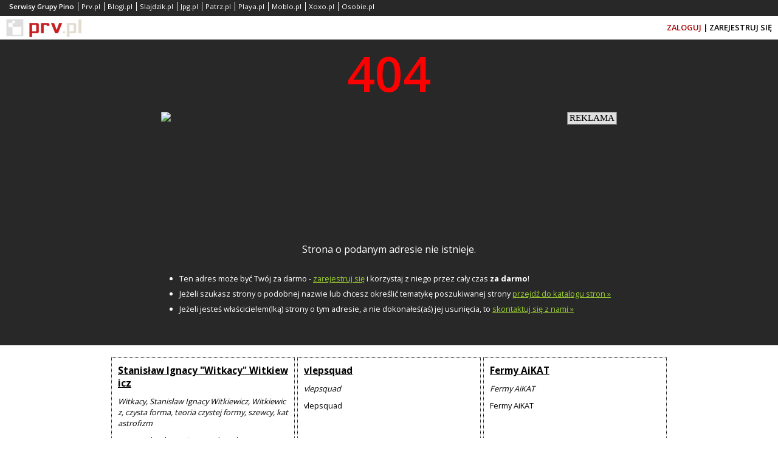

--- FILE ---
content_type: text/html; charset=UTF-8
request_url: https://mishka17.prv.pl/devushki-otsasyvaut-chlen-196.html
body_size: 4194
content:
<!DOCTYPE html>
<html>
    <head>
        <meta charset="utf-8">
        <title>404 - podany adres nie jest poprawny.</title>
        <link rel="icon" type="image/x-icon" href="/static/icons/error/favicon.ico"/>
        <meta name="viewport" content="width=device-width"/> 
        <meta name="description" content="Strona o podanym adresie nie istnieje."/>
        <meta name="keywords" content="darmowy hosting, najtańsze domeny"/>    
        <style type="text/css">
            html, body { height: 100%; }
            * { margin: 0px;  }
            body { font-family: tahoma;font-family: 'Open Sans', sans-serif; }
            .float-left { float: left; }
            .float-right { float: right; }
            .inline-block { display: inline-block; vertical-align: top;}
            .padding-10-0 { padding: 10px 0px;}
            .overflow-hidden { overflow: hidden;}
            .center { text-align: center;}
            .color-red {color: #a80000 !important;}
            .color-white { color: white;}
            .color-black { color: black;}
            .clear { clear: both;}
            .logo-prv { background: url('/static/img/logo_white.png') 0px 0px; width: 124px; height: 30px; display: inline-block; }
            .bar-dark { background-color: #282828; color: white; }
            .bar-light { background-color: white; }
            a { color: inherit;}
            #container { min-height: 100%; margin-bottom: -150px}
            #footer,#helper { height: 150px; }
            #header  .bar-dark { padding-top: 6px; padding: 0px 10px;}
            #header  .bar-light { padding: 0px 10px; clear:both; }
            #header .logo-prv { margin-top: 5px;}
            #header .facebook { margin: 10px 20px 5px 20px; display: inline-block; height: 20px; overflow: hidden; max-width: 120px;}
            #header .login {display: inline-block; margin-top: 10px; margin-bottom: 10px;}
            #header { text-decoration: none; font-size: 0.8em; font-weight: 600; }
            #header .services { padding: 0px;padding-bottom: 5px; }
            #header .services li { list-style-type: none; display: inline-block; border-left: 1px solid; padding: 0px 0px 0px 5px; margin: 3px 3px 3px 0px; font-size: 0.9em;font-weight: 400;}
            #header .services li:first-child { border-left: 0px; font-weight: 600;}
            #header .services a { text-decoration: none;}
            #page { text-align: center; clear: both;}
            #page .rectangle iframe { width: 100%; max-width: 320px;height: 200px; border: 0px; border-spacing: 0px; overflow: hidden;}
            #page .header { font-size: 5em; color: red; font-weight: 600;}
            #page .description { max-width: 750px; text-align: left; margin: 15px auto; font-size: 0.8em; }
            #page .description li { margin-left: 30px; line-height: 25px; padding: 0px 10px 0px 0px;}
            #page .description a,#footer a { color: yellowgreen;}
            .promo {color: black;padding: 10px 10px 10px 10px;margin-left: auto;margin-right: auto;}
            .promo .box {border: 1px dotted; width: 280px; display: inline-block; vertical-align: top; font-size: 0.8em; padding: 10px; text-align: left; margin-bottom: 10px;word-break: break-all;min-height: 150px;}
            .promo .box i {display: block; padding: 10px 0px;}
            .promo .box h2 {font-size: 1.2em;}
            #footer { padding: 0px 10px; font-weight: 600; font-size: 0.8em;}
            #footer ul { display: inline-block; padding: 0px 0px 10px 0px; width: 49%; vertical-align: top; text-align: center;}
            #footer li { margin-left: 33%; text-align: left;}
            #footer .left { width: 33%; float: left; text-align: center; padding-top: 10px;}
            #footer .right { width: 66%; float: right; padding-top: 10px;}
            @media all and (max-width: 639px) {
                #footer { font-size: 0.75em;}
                #footer .left,#footer .right { float: none; width: 100%; display: block;}
            }
        </style>
        <link href="https://fonts.googleapis.com/css?family=Open+Sans:400,600,700&display=swap" rel="stylesheet">
        <script type="text/javascript" src="https://stats.grupapino.pl/stats.php?url=mishka17.prv.pl&t=e4&file=stats.js"></script>
        <script type="text/javascript">

        (function (i, s, o, g, r, a, m) {
                i['GoogleAnalyticsObject'] = r;
                i[r] = i[r] || function () {
                    (i[r].q = i[r].q || []).push(arguments)
                }, i[r].l = 1 * new Date();
                a = s.createElement(o), m = s.getElementsByTagName(o)[0];
                a.async = 1; a.src = g;m.parentNode.insertBefore(a, m)
            })(window, document, 'script', 'https://www.google-analytics.com/analytics.js', 'ga');
            ga('create', 'UA-480911-15', 'auto'); 
            ga('send', 'pageview');
        
        </script>
            </head>
    <body>
        <div id="fb-root"></div>
        <script async defer crossorigin="anonymous" src="https://connect.facebook.net/pl_PL/sdk.js#xfbml=1&version=v15.0&appId=538029046403871&autoLogAppEvents=1" nonce="E3mcciEV"></script>
        <div id="container">
            <div id="header">
                <div class="bar-dark">
                    <ul class="services">
                        <li>Serwisy Grupy Pino</li>
                                                    <li><a href="https://www.prv.pl" title="Darmowy hosting www php, najtańsze domeny">Prv.pl</a></li>
                                                    <li><a href="https://www.blogi.pl" title="Darmowe blogi">Blogi.pl</a></li>
                                                    <li><a href="https://slajdzik.pl" title="Pokaz zdjęć, prezentacje multimedialne">Slajdzik.pl</a></li>
                                                    <li><a href="https://www.jpg.pl" title="Darmowe galerie zdjęć">Jpg.pl</a></li>
                                                    <li><a href="https://patrz.pl" title="Filmy, muzyka, zdjęcia">Patrz.pl</a></li>
                                                    <li><a href="http://playa.pl" title="Gry, opisy, recenzje">Playa.pl</a></li>
                                                    <li><a href="http://moblo.pl" title="Dziel się chwilą - Twój portal społecznościowy Moblo.pl">Moblo.pl</a></li>
                                                    <li><a href="http://xoxo.pl" title="Podziel się czymś ciekawym lub śmiesznym">Xoxo.pl</a></li>
                                                    <li><a href="http://osobie.pl" title="Powiedz innym o sobie">Osobie.pl</a></li>
                                            </ul>
                </div>
                <div class="bar-light">
                    <div class="float-left">
                        <a href="https://www.prv.pl" title="darmowy hosting, najtańsze domeny">
                            <span class="logo-prv">

                            </span>
                        </a>
                    </div>
                    <div class="float-left">
                        <div class="facebook">
                            <div class="fb-like" data-href="https://www.facebook.com/prvpl" data-width="" data-layout="button_count" data-action="like" data-size="small" data-share="false"></div>
                        </div>
                    </div>
                    <div class="float-right">
                        <a href="https://openid.pino.pl/app/konto-logowanie/site,prv" rel="nofollow"><span class="login color-red">ZALOGUJ</span></a>&nbsp;|
                        <a href="https://openid.pino.pl/app/konto-rejestracja/site,prv" rel="nofollow"><span class="login">ZAREJESTRUJ SIĘ</span></a>
                    </div>
                </div>


            </div>
            <div id="page" class="bar-dark">
                <div class="header">
                    404
                </div>
                <div class="rectangle padding-10-0">
                                       <iframe style="max-width: 750px;" src="https://www.olsztyn.com.pl/banner.html" width="750" height="auto" frameborder="0" scrolling="no"></iframe>
                </div>
                <div class="info">
                    Strona o podanym adresie nie istnieje.
                </div>
                <ul class="description padding-10-0">
                    <li>Ten adres może być Twój za darmo - <a href="https://openid.pino.pl/app/konto-rejestracja/site,prv" rel="nofollow">zarejestruj się</a> i korzystaj z niego przez cały czas <b>za darmo</b>!</li>
                    <li>
                        Jeżeli szukasz strony o podobnej nazwie lub chcesz określić tematykę poszukiwanej strony <a href="https://www.prv.pl/katalog-stron/" title="Katalog stron">przejdź do katalogu stron &raquo;</a>
                    </li>
                    <li>Jeżeli jesteś właścicielem(lką) strony o tym adresie, a nie dokonałeś(aś) jej usunięcia, to <a href="#" data-href="https://www.prv.pl/kontakt/" rel="nofollow" class="fix-target">skontaktuj się z nami &raquo;</a>
                    </li>
                </ul>
                <br/>
                <div class="padding-10-0 overflow-hidden center bar-light">
                                            <div class="promo-title"></div>
                        <div class="promo">
                                                            <div class="box">
                                    <a href="https://witkacywitkiewicz.prv.pl"><h2>Stanisław Ignacy &quot;Witkacy&quot; Witkiewicz</h2></a>
                                    <i>Witkacy, Stanisław Ignacy Witkiewicz, Witkiewicz, czysta forma, teoria czystej formy, szewcy, katastrofizm</i>
                                    Przez jednych uważany za dziwaka, przez innych za nieprzeciętną osobowość, a nawet geniusza. 

Stanisław Ignacy Witkiewicz (pseudonim 'Witkacy'; 1885–1939) – Prozaik, malarz, dramatopisarz, teoretyk sztuk plastycznych i teatru, filozof                                </div>
                                                            <div class="box">
                                    <a href="http://vlepsquad.prv.pl"><h2>vlepsquad</h2></a>
                                    <i>vlepsquad</i>
                                    vlepsquad                                </div>
                                                            <div class="box">
                                    <a href="https://fermyaikat.prv.pl"><h2>Fermy AiKAT</h2></a>
                                    <i>Fermy AiKAT</i>
                                    Fermy AiKAT                                </div>
                                                    </div>
                    
                    <div class="spolecznoscinet" id="spolecznosci-337"></div> 
                </div>
                <div id="helper" class="bar-light">

                </div>
            </div>
        </div>
        <div id="footer" class="bar-dark">
            <div class="left">
                Wszelkie prawa zastrzeżone &copy; 2014-2026 PRV.PL
            </div>
            <div class="right">
                <ul>
                    <li><a href="http://www.pino.pl/pages-pino/" rel="nofollow" target="_blank">O nas</a></li><li><a href="https://grupapino.blogi.pl/kategoria,prv.pl.html" target="_blank">Blog</a></li><li><a href="http://grupapino.pl/pages-polityka/" rel="nofollow" target="_blank">Polityka prywatności</a></li><li><a href="https://www.prv.pl/kontakt/" rel="nofollow">Kontakt</a></li>                </ul>
                <ul>
                    <li><a href="https://www.prv.pl/hosting/">Hosting</a></li><li><a href="https://www.prv.pl/domeny/">Domeny</a></li><li><a href="https://www.prv.pl/kreator-stron/">Kreator stron</a></li>                </ul>
            </div>
        </div>
        <script type="text/javascript">
            function fixTarget() {
                var targets = document.getElementsByClassName("fix-target");
                var i;
                for (i = 0; i < targets.length; i++) {
                    targets[i].setAttribute('href', targets[i].getAttribute('data-href'));
                }
            }
            setTimeout(fixTarget, 3000);
        </script>
        <script type="text/javascript">
            var _qasp = _qasp || [];
            _qasp.push('go');
            _qasp.push(['setPAID', 'sadprv']);
        </script> 
        <script type="text/javascript">
            (function (d, x, a) {
                var z = d.createElement(x);
                z.type = 'text/javascript';
                z.src = a;
                var s = d.getElementsByTagName(x)[0];
                s.parentNode.insertBefore(z, s);
            })(document, 'script', 'https://a.spolecznosci.net/core/897d0d3d52b55536eaecbc80b4be4119/main.js');
        </script>
    </body>
</html>